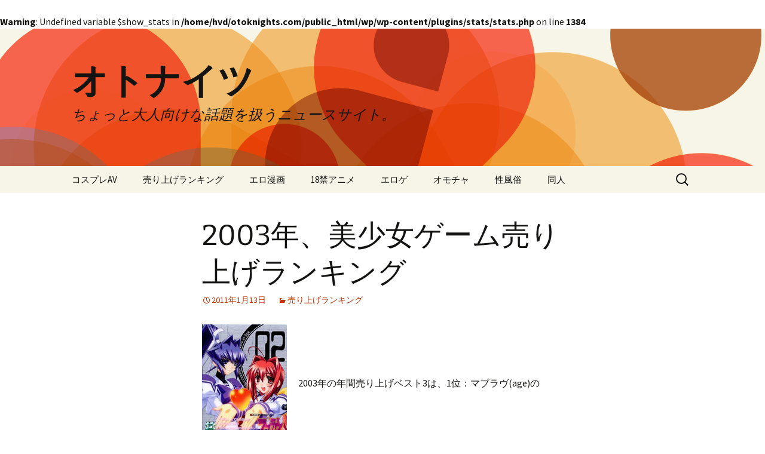

--- FILE ---
content_type: text/html; charset=UTF-8
request_url: http://otoknights.com/2003-hentai-game/
body_size: 11450
content:
<!DOCTYPE html>
<html lang="ja">
<head>
	<meta charset="UTF-8">
	<meta name="viewport" content="width=device-width, initial-scale=1.0">
	<title>2003年、美少女ゲーム売り上げランキング | オトナイツ</title>
	<link rel="profile" href="https://gmpg.org/xfn/11">
	<link rel="pingback" href="http://otoknights.com/wp/xmlrpc.php">
	<meta name='robots' content='max-image-preview:large' />
<link rel="alternate" type="application/rss+xml" title="オトナイツ &raquo; フィード" href="http://otoknights.com/feed/" />
<link rel="alternate" type="application/rss+xml" title="オトナイツ &raquo; コメントフィード" href="http://otoknights.com/comments/feed/" />
<link rel="alternate" title="oEmbed (JSON)" type="application/json+oembed" href="http://otoknights.com/wp-json/oembed/1.0/embed?url=http%3A%2F%2Fotoknights.com%2F2003-hentai-game%2F" />
<link rel="alternate" title="oEmbed (XML)" type="text/xml+oembed" href="http://otoknights.com/wp-json/oembed/1.0/embed?url=http%3A%2F%2Fotoknights.com%2F2003-hentai-game%2F&#038;format=xml" />
<style id='wp-img-auto-sizes-contain-inline-css'>
img:is([sizes=auto i],[sizes^="auto," i]){contain-intrinsic-size:3000px 1500px}
/*# sourceURL=wp-img-auto-sizes-contain-inline-css */
</style>
<style id='wp-emoji-styles-inline-css'>

	img.wp-smiley, img.emoji {
		display: inline !important;
		border: none !important;
		box-shadow: none !important;
		height: 1em !important;
		width: 1em !important;
		margin: 0 0.07em !important;
		vertical-align: -0.1em !important;
		background: none !important;
		padding: 0 !important;
	}
/*# sourceURL=wp-emoji-styles-inline-css */
</style>
<style id='wp-block-library-inline-css'>
:root{--wp-block-synced-color:#7a00df;--wp-block-synced-color--rgb:122,0,223;--wp-bound-block-color:var(--wp-block-synced-color);--wp-editor-canvas-background:#ddd;--wp-admin-theme-color:#007cba;--wp-admin-theme-color--rgb:0,124,186;--wp-admin-theme-color-darker-10:#006ba1;--wp-admin-theme-color-darker-10--rgb:0,107,160.5;--wp-admin-theme-color-darker-20:#005a87;--wp-admin-theme-color-darker-20--rgb:0,90,135;--wp-admin-border-width-focus:2px}@media (min-resolution:192dpi){:root{--wp-admin-border-width-focus:1.5px}}.wp-element-button{cursor:pointer}:root .has-very-light-gray-background-color{background-color:#eee}:root .has-very-dark-gray-background-color{background-color:#313131}:root .has-very-light-gray-color{color:#eee}:root .has-very-dark-gray-color{color:#313131}:root .has-vivid-green-cyan-to-vivid-cyan-blue-gradient-background{background:linear-gradient(135deg,#00d084,#0693e3)}:root .has-purple-crush-gradient-background{background:linear-gradient(135deg,#34e2e4,#4721fb 50%,#ab1dfe)}:root .has-hazy-dawn-gradient-background{background:linear-gradient(135deg,#faaca8,#dad0ec)}:root .has-subdued-olive-gradient-background{background:linear-gradient(135deg,#fafae1,#67a671)}:root .has-atomic-cream-gradient-background{background:linear-gradient(135deg,#fdd79a,#004a59)}:root .has-nightshade-gradient-background{background:linear-gradient(135deg,#330968,#31cdcf)}:root .has-midnight-gradient-background{background:linear-gradient(135deg,#020381,#2874fc)}:root{--wp--preset--font-size--normal:16px;--wp--preset--font-size--huge:42px}.has-regular-font-size{font-size:1em}.has-larger-font-size{font-size:2.625em}.has-normal-font-size{font-size:var(--wp--preset--font-size--normal)}.has-huge-font-size{font-size:var(--wp--preset--font-size--huge)}.has-text-align-center{text-align:center}.has-text-align-left{text-align:left}.has-text-align-right{text-align:right}.has-fit-text{white-space:nowrap!important}#end-resizable-editor-section{display:none}.aligncenter{clear:both}.items-justified-left{justify-content:flex-start}.items-justified-center{justify-content:center}.items-justified-right{justify-content:flex-end}.items-justified-space-between{justify-content:space-between}.screen-reader-text{border:0;clip-path:inset(50%);height:1px;margin:-1px;overflow:hidden;padding:0;position:absolute;width:1px;word-wrap:normal!important}.screen-reader-text:focus{background-color:#ddd;clip-path:none;color:#444;display:block;font-size:1em;height:auto;left:5px;line-height:normal;padding:15px 23px 14px;text-decoration:none;top:5px;width:auto;z-index:100000}html :where(.has-border-color){border-style:solid}html :where([style*=border-top-color]){border-top-style:solid}html :where([style*=border-right-color]){border-right-style:solid}html :where([style*=border-bottom-color]){border-bottom-style:solid}html :where([style*=border-left-color]){border-left-style:solid}html :where([style*=border-width]){border-style:solid}html :where([style*=border-top-width]){border-top-style:solid}html :where([style*=border-right-width]){border-right-style:solid}html :where([style*=border-bottom-width]){border-bottom-style:solid}html :where([style*=border-left-width]){border-left-style:solid}html :where(img[class*=wp-image-]){height:auto;max-width:100%}:where(figure){margin:0 0 1em}html :where(.is-position-sticky){--wp-admin--admin-bar--position-offset:var(--wp-admin--admin-bar--height,0px)}@media screen and (max-width:600px){html :where(.is-position-sticky){--wp-admin--admin-bar--position-offset:0px}}

/*# sourceURL=wp-block-library-inline-css */
</style><style id='global-styles-inline-css'>
:root{--wp--preset--aspect-ratio--square: 1;--wp--preset--aspect-ratio--4-3: 4/3;--wp--preset--aspect-ratio--3-4: 3/4;--wp--preset--aspect-ratio--3-2: 3/2;--wp--preset--aspect-ratio--2-3: 2/3;--wp--preset--aspect-ratio--16-9: 16/9;--wp--preset--aspect-ratio--9-16: 9/16;--wp--preset--color--black: #000000;--wp--preset--color--cyan-bluish-gray: #abb8c3;--wp--preset--color--white: #fff;--wp--preset--color--pale-pink: #f78da7;--wp--preset--color--vivid-red: #cf2e2e;--wp--preset--color--luminous-vivid-orange: #ff6900;--wp--preset--color--luminous-vivid-amber: #fcb900;--wp--preset--color--light-green-cyan: #7bdcb5;--wp--preset--color--vivid-green-cyan: #00d084;--wp--preset--color--pale-cyan-blue: #8ed1fc;--wp--preset--color--vivid-cyan-blue: #0693e3;--wp--preset--color--vivid-purple: #9b51e0;--wp--preset--color--dark-gray: #141412;--wp--preset--color--red: #bc360a;--wp--preset--color--medium-orange: #db572f;--wp--preset--color--light-orange: #ea9629;--wp--preset--color--yellow: #fbca3c;--wp--preset--color--dark-brown: #220e10;--wp--preset--color--medium-brown: #722d19;--wp--preset--color--light-brown: #eadaa6;--wp--preset--color--beige: #e8e5ce;--wp--preset--color--off-white: #f7f5e7;--wp--preset--gradient--vivid-cyan-blue-to-vivid-purple: linear-gradient(135deg,rgb(6,147,227) 0%,rgb(155,81,224) 100%);--wp--preset--gradient--light-green-cyan-to-vivid-green-cyan: linear-gradient(135deg,rgb(122,220,180) 0%,rgb(0,208,130) 100%);--wp--preset--gradient--luminous-vivid-amber-to-luminous-vivid-orange: linear-gradient(135deg,rgb(252,185,0) 0%,rgb(255,105,0) 100%);--wp--preset--gradient--luminous-vivid-orange-to-vivid-red: linear-gradient(135deg,rgb(255,105,0) 0%,rgb(207,46,46) 100%);--wp--preset--gradient--very-light-gray-to-cyan-bluish-gray: linear-gradient(135deg,rgb(238,238,238) 0%,rgb(169,184,195) 100%);--wp--preset--gradient--cool-to-warm-spectrum: linear-gradient(135deg,rgb(74,234,220) 0%,rgb(151,120,209) 20%,rgb(207,42,186) 40%,rgb(238,44,130) 60%,rgb(251,105,98) 80%,rgb(254,248,76) 100%);--wp--preset--gradient--blush-light-purple: linear-gradient(135deg,rgb(255,206,236) 0%,rgb(152,150,240) 100%);--wp--preset--gradient--blush-bordeaux: linear-gradient(135deg,rgb(254,205,165) 0%,rgb(254,45,45) 50%,rgb(107,0,62) 100%);--wp--preset--gradient--luminous-dusk: linear-gradient(135deg,rgb(255,203,112) 0%,rgb(199,81,192) 50%,rgb(65,88,208) 100%);--wp--preset--gradient--pale-ocean: linear-gradient(135deg,rgb(255,245,203) 0%,rgb(182,227,212) 50%,rgb(51,167,181) 100%);--wp--preset--gradient--electric-grass: linear-gradient(135deg,rgb(202,248,128) 0%,rgb(113,206,126) 100%);--wp--preset--gradient--midnight: linear-gradient(135deg,rgb(2,3,129) 0%,rgb(40,116,252) 100%);--wp--preset--gradient--autumn-brown: linear-gradient(135deg, rgba(226,45,15,1) 0%, rgba(158,25,13,1) 100%);--wp--preset--gradient--sunset-yellow: linear-gradient(135deg, rgba(233,139,41,1) 0%, rgba(238,179,95,1) 100%);--wp--preset--gradient--light-sky: linear-gradient(135deg,rgba(228,228,228,1.0) 0%,rgba(208,225,252,1.0) 100%);--wp--preset--gradient--dark-sky: linear-gradient(135deg,rgba(0,0,0,1.0) 0%,rgba(56,61,69,1.0) 100%);--wp--preset--font-size--small: 13px;--wp--preset--font-size--medium: 20px;--wp--preset--font-size--large: 36px;--wp--preset--font-size--x-large: 42px;--wp--preset--spacing--20: 0.44rem;--wp--preset--spacing--30: 0.67rem;--wp--preset--spacing--40: 1rem;--wp--preset--spacing--50: 1.5rem;--wp--preset--spacing--60: 2.25rem;--wp--preset--spacing--70: 3.38rem;--wp--preset--spacing--80: 5.06rem;--wp--preset--shadow--natural: 6px 6px 9px rgba(0, 0, 0, 0.2);--wp--preset--shadow--deep: 12px 12px 50px rgba(0, 0, 0, 0.4);--wp--preset--shadow--sharp: 6px 6px 0px rgba(0, 0, 0, 0.2);--wp--preset--shadow--outlined: 6px 6px 0px -3px rgb(255, 255, 255), 6px 6px rgb(0, 0, 0);--wp--preset--shadow--crisp: 6px 6px 0px rgb(0, 0, 0);}:where(.is-layout-flex){gap: 0.5em;}:where(.is-layout-grid){gap: 0.5em;}body .is-layout-flex{display: flex;}.is-layout-flex{flex-wrap: wrap;align-items: center;}.is-layout-flex > :is(*, div){margin: 0;}body .is-layout-grid{display: grid;}.is-layout-grid > :is(*, div){margin: 0;}:where(.wp-block-columns.is-layout-flex){gap: 2em;}:where(.wp-block-columns.is-layout-grid){gap: 2em;}:where(.wp-block-post-template.is-layout-flex){gap: 1.25em;}:where(.wp-block-post-template.is-layout-grid){gap: 1.25em;}.has-black-color{color: var(--wp--preset--color--black) !important;}.has-cyan-bluish-gray-color{color: var(--wp--preset--color--cyan-bluish-gray) !important;}.has-white-color{color: var(--wp--preset--color--white) !important;}.has-pale-pink-color{color: var(--wp--preset--color--pale-pink) !important;}.has-vivid-red-color{color: var(--wp--preset--color--vivid-red) !important;}.has-luminous-vivid-orange-color{color: var(--wp--preset--color--luminous-vivid-orange) !important;}.has-luminous-vivid-amber-color{color: var(--wp--preset--color--luminous-vivid-amber) !important;}.has-light-green-cyan-color{color: var(--wp--preset--color--light-green-cyan) !important;}.has-vivid-green-cyan-color{color: var(--wp--preset--color--vivid-green-cyan) !important;}.has-pale-cyan-blue-color{color: var(--wp--preset--color--pale-cyan-blue) !important;}.has-vivid-cyan-blue-color{color: var(--wp--preset--color--vivid-cyan-blue) !important;}.has-vivid-purple-color{color: var(--wp--preset--color--vivid-purple) !important;}.has-black-background-color{background-color: var(--wp--preset--color--black) !important;}.has-cyan-bluish-gray-background-color{background-color: var(--wp--preset--color--cyan-bluish-gray) !important;}.has-white-background-color{background-color: var(--wp--preset--color--white) !important;}.has-pale-pink-background-color{background-color: var(--wp--preset--color--pale-pink) !important;}.has-vivid-red-background-color{background-color: var(--wp--preset--color--vivid-red) !important;}.has-luminous-vivid-orange-background-color{background-color: var(--wp--preset--color--luminous-vivid-orange) !important;}.has-luminous-vivid-amber-background-color{background-color: var(--wp--preset--color--luminous-vivid-amber) !important;}.has-light-green-cyan-background-color{background-color: var(--wp--preset--color--light-green-cyan) !important;}.has-vivid-green-cyan-background-color{background-color: var(--wp--preset--color--vivid-green-cyan) !important;}.has-pale-cyan-blue-background-color{background-color: var(--wp--preset--color--pale-cyan-blue) !important;}.has-vivid-cyan-blue-background-color{background-color: var(--wp--preset--color--vivid-cyan-blue) !important;}.has-vivid-purple-background-color{background-color: var(--wp--preset--color--vivid-purple) !important;}.has-black-border-color{border-color: var(--wp--preset--color--black) !important;}.has-cyan-bluish-gray-border-color{border-color: var(--wp--preset--color--cyan-bluish-gray) !important;}.has-white-border-color{border-color: var(--wp--preset--color--white) !important;}.has-pale-pink-border-color{border-color: var(--wp--preset--color--pale-pink) !important;}.has-vivid-red-border-color{border-color: var(--wp--preset--color--vivid-red) !important;}.has-luminous-vivid-orange-border-color{border-color: var(--wp--preset--color--luminous-vivid-orange) !important;}.has-luminous-vivid-amber-border-color{border-color: var(--wp--preset--color--luminous-vivid-amber) !important;}.has-light-green-cyan-border-color{border-color: var(--wp--preset--color--light-green-cyan) !important;}.has-vivid-green-cyan-border-color{border-color: var(--wp--preset--color--vivid-green-cyan) !important;}.has-pale-cyan-blue-border-color{border-color: var(--wp--preset--color--pale-cyan-blue) !important;}.has-vivid-cyan-blue-border-color{border-color: var(--wp--preset--color--vivid-cyan-blue) !important;}.has-vivid-purple-border-color{border-color: var(--wp--preset--color--vivid-purple) !important;}.has-vivid-cyan-blue-to-vivid-purple-gradient-background{background: var(--wp--preset--gradient--vivid-cyan-blue-to-vivid-purple) !important;}.has-light-green-cyan-to-vivid-green-cyan-gradient-background{background: var(--wp--preset--gradient--light-green-cyan-to-vivid-green-cyan) !important;}.has-luminous-vivid-amber-to-luminous-vivid-orange-gradient-background{background: var(--wp--preset--gradient--luminous-vivid-amber-to-luminous-vivid-orange) !important;}.has-luminous-vivid-orange-to-vivid-red-gradient-background{background: var(--wp--preset--gradient--luminous-vivid-orange-to-vivid-red) !important;}.has-very-light-gray-to-cyan-bluish-gray-gradient-background{background: var(--wp--preset--gradient--very-light-gray-to-cyan-bluish-gray) !important;}.has-cool-to-warm-spectrum-gradient-background{background: var(--wp--preset--gradient--cool-to-warm-spectrum) !important;}.has-blush-light-purple-gradient-background{background: var(--wp--preset--gradient--blush-light-purple) !important;}.has-blush-bordeaux-gradient-background{background: var(--wp--preset--gradient--blush-bordeaux) !important;}.has-luminous-dusk-gradient-background{background: var(--wp--preset--gradient--luminous-dusk) !important;}.has-pale-ocean-gradient-background{background: var(--wp--preset--gradient--pale-ocean) !important;}.has-electric-grass-gradient-background{background: var(--wp--preset--gradient--electric-grass) !important;}.has-midnight-gradient-background{background: var(--wp--preset--gradient--midnight) !important;}.has-small-font-size{font-size: var(--wp--preset--font-size--small) !important;}.has-medium-font-size{font-size: var(--wp--preset--font-size--medium) !important;}.has-large-font-size{font-size: var(--wp--preset--font-size--large) !important;}.has-x-large-font-size{font-size: var(--wp--preset--font-size--x-large) !important;}
/*# sourceURL=global-styles-inline-css */
</style>

<style id='classic-theme-styles-inline-css'>
/*! This file is auto-generated */
.wp-block-button__link{color:#fff;background-color:#32373c;border-radius:9999px;box-shadow:none;text-decoration:none;padding:calc(.667em + 2px) calc(1.333em + 2px);font-size:1.125em}.wp-block-file__button{background:#32373c;color:#fff;text-decoration:none}
/*# sourceURL=/wp-includes/css/classic-themes.min.css */
</style>
<link rel='stylesheet' id='twentythirteen-fonts-css' href='http://otoknights.com/wp/wp-content/themes/twentythirteen/fonts/source-sans-pro-plus-bitter.css?ver=20230328' media='all' />
<link rel='stylesheet' id='genericons-css' href='http://otoknights.com/wp/wp-content/themes/twentythirteen/genericons/genericons.css?ver=20251101' media='all' />
<link rel='stylesheet' id='twentythirteen-style-css' href='http://otoknights.com/wp/wp-content/themes/twentythirteen/style.css?ver=20251202' media='all' />
<link rel='stylesheet' id='twentythirteen-block-style-css' href='http://otoknights.com/wp/wp-content/themes/twentythirteen/css/blocks.css?ver=20240520' media='all' />
<script src="http://otoknights.com/wp/wp-includes/js/jquery/jquery.min.js?ver=3.7.1" id="jquery-core-js"></script>
<script src="http://otoknights.com/wp/wp-includes/js/jquery/jquery-migrate.min.js?ver=3.4.1" id="jquery-migrate-js"></script>
<script src="http://otoknights.com/wp/wp-content/themes/twentythirteen/js/functions.js?ver=20250727" id="twentythirteen-script-js" defer data-wp-strategy="defer"></script>
<link rel="https://api.w.org/" href="http://otoknights.com/wp-json/" /><link rel="alternate" title="JSON" type="application/json" href="http://otoknights.com/wp-json/wp/v2/posts/33" /><link rel="EditURI" type="application/rsd+xml" title="RSD" href="http://otoknights.com/wp/xmlrpc.php?rsd" />
<meta name="generator" content="WordPress 6.9" />
<link rel="canonical" href="http://otoknights.com/2003-hentai-game/" />
<link rel='shortlink' href='http://wp.me/p1ZhC4-x' />
<style data-context="foundation-flickity-css">/*! Flickity v2.0.2
http://flickity.metafizzy.co
---------------------------------------------- */.flickity-enabled{position:relative}.flickity-enabled:focus{outline:0}.flickity-viewport{overflow:hidden;position:relative;height:100%}.flickity-slider{position:absolute;width:100%;height:100%}.flickity-enabled.is-draggable{-webkit-tap-highlight-color:transparent;tap-highlight-color:transparent;-webkit-user-select:none;-moz-user-select:none;-ms-user-select:none;user-select:none}.flickity-enabled.is-draggable .flickity-viewport{cursor:move;cursor:-webkit-grab;cursor:grab}.flickity-enabled.is-draggable .flickity-viewport.is-pointer-down{cursor:-webkit-grabbing;cursor:grabbing}.flickity-prev-next-button{position:absolute;top:50%;width:44px;height:44px;border:none;border-radius:50%;background:#fff;background:hsla(0,0%,100%,.75);cursor:pointer;-webkit-transform:translateY(-50%);transform:translateY(-50%)}.flickity-prev-next-button:hover{background:#fff}.flickity-prev-next-button:focus{outline:0;box-shadow:0 0 0 5px #09f}.flickity-prev-next-button:active{opacity:.6}.flickity-prev-next-button.previous{left:10px}.flickity-prev-next-button.next{right:10px}.flickity-rtl .flickity-prev-next-button.previous{left:auto;right:10px}.flickity-rtl .flickity-prev-next-button.next{right:auto;left:10px}.flickity-prev-next-button:disabled{opacity:.3;cursor:auto}.flickity-prev-next-button svg{position:absolute;left:20%;top:20%;width:60%;height:60%}.flickity-prev-next-button .arrow{fill:#333}.flickity-page-dots{position:absolute;width:100%;bottom:-25px;padding:0;margin:0;list-style:none;text-align:center;line-height:1}.flickity-rtl .flickity-page-dots{direction:rtl}.flickity-page-dots .dot{display:inline-block;width:10px;height:10px;margin:0 8px;background:#333;border-radius:50%;opacity:.25;cursor:pointer}.flickity-page-dots .dot.is-selected{opacity:1}</style><style data-context="foundation-slideout-css">.slideout-menu{position:fixed;left:0;top:0;bottom:0;right:auto;z-index:0;width:256px;overflow-y:auto;-webkit-overflow-scrolling:touch;display:none}.slideout-menu.pushit-right{left:auto;right:0}.slideout-panel{position:relative;z-index:1;will-change:transform}.slideout-open,.slideout-open .slideout-panel,.slideout-open body{overflow:hidden}.slideout-open .slideout-menu{display:block}.pushit{display:none}</style>	<style type="text/css" id="twentythirteen-header-css">
		.site-header {
		background: url(http://otoknights.com/wp/wp-content/themes/twentythirteen/images/headers/circle.png) no-repeat scroll top;
		background-size: 1600px auto;
	}
	@media (max-width: 767px) {
		.site-header {
			background-size: 768px auto;
		}
	}
	@media (max-width: 359px) {
		.site-header {
			background-size: 360px auto;
		}
	}
			</style>
	<br />
<b>Warning</b>:  Undefined variable $show_stats in <b>/home/hvd/otoknights.com/public_html/wp/wp-content/plugins/stats/stats.php</b> on line <b>1384</b><br />
<style>.ios7.web-app-mode.has-fixed header{ background-color: rgba(3,122,221,.88);}</style></head>

<body class="wp-singular post-template-default single single-post postid-33 single-format-standard wp-embed-responsive wp-theme-twentythirteen single-author">
		<div id="page" class="hfeed site">
		<a class="screen-reader-text skip-link" href="#content">
			コンテンツへスキップ		</a>
		<header id="masthead" class="site-header">
						<a class="home-link" href="http://otoknights.com/" rel="home" >
									<h1 class="site-title">オトナイツ</h1>
													<h2 class="site-description">ちょっと大人向けな話題を扱うニュースサイト。</h2>
							</a>

			<div id="navbar" class="navbar">
				<nav id="site-navigation" class="navigation main-navigation">
					<button class="menu-toggle">メニュー</button>
					<div class="menu-%e3%83%88%e3%83%83%e3%83%97%e3%83%a1%e3%83%8b%e3%83%a5%e3%83%bc-container"><ul id="primary-menu" class="nav-menu"><li id="menu-item-175" class="menu-item menu-item-type-taxonomy menu-item-object-category menu-item-175"><a href="http://otoknights.com/category/cosplay-av/">コスプレAV</a></li>
<li id="menu-item-176" class="menu-item menu-item-type-taxonomy menu-item-object-category current-post-ancestor current-menu-parent current-post-parent menu-item-176"><a href="http://otoknights.com/category/sales-ranking/">売り上げランキング</a></li>
<li id="menu-item-177" class="menu-item menu-item-type-taxonomy menu-item-object-category menu-item-has-children menu-item-177"><a href="http://otoknights.com/category/hentai-manga/">エロ漫画</a>
<ul class="sub-menu">
	<li id="menu-item-390" class="menu-item menu-item-type-taxonomy menu-item-object-category menu-item-390"><a href="http://otoknights.com/category/hentai-manga/grand-prize/">エロ漫画大賞</a></li>
</ul>
</li>
<li id="menu-item-180" class="menu-item menu-item-type-taxonomy menu-item-object-category menu-item-180"><a href="http://otoknights.com/category/hentai-anime/">18禁アニメ</a></li>
<li id="menu-item-250" class="menu-item menu-item-type-taxonomy menu-item-object-category menu-item-has-children menu-item-250"><a href="http://otoknights.com/category/hentai-game/">エロゲ</a>
<ul class="sub-menu">
	<li id="menu-item-251" class="menu-item menu-item-type-taxonomy menu-item-object-category menu-item-251"><a href="http://otoknights.com/category/hentai-game/alicesoft/">アリスソフト</a></li>
	<li id="menu-item-178" class="menu-item menu-item-type-taxonomy menu-item-object-category menu-item-178"><a href="http://otoknights.com/category/hentai-game/leaf/">Leaf</a></li>
	<li id="menu-item-252" class="menu-item menu-item-type-taxonomy menu-item-object-category menu-item-252"><a href="http://otoknights.com/category/hentai-game/august/">オーガスト</a></li>
</ul>
</li>
<li id="menu-item-179" class="menu-item menu-item-type-taxonomy menu-item-object-category menu-item-179"><a href="http://otoknights.com/category/onahole/">オモチャ</a></li>
<li id="menu-item-364" class="menu-item menu-item-type-taxonomy menu-item-object-category menu-item-364"><a href="http://otoknights.com/category/sexual-mores/">性風俗</a></li>
<li id="menu-item-388" class="menu-item menu-item-type-taxonomy menu-item-object-category menu-item-388"><a href="http://otoknights.com/category/%e5%90%8c%e4%ba%ba/">同人</a></li>
</ul></div>					<form role="search" method="get" class="search-form" action="http://otoknights.com/">
				<label>
					<span class="screen-reader-text">検索:</span>
					<input type="search" class="search-field" placeholder="検索&hellip;" value="" name="s" />
				</label>
				<input type="submit" class="search-submit" value="検索" />
			</form>				</nav><!-- #site-navigation -->
			</div><!-- #navbar -->
		</header><!-- #masthead -->

		<div id="main" class="site-main">

	<div id="primary" class="content-area">
		<div id="content" class="site-content" role="main">

			
				
<article id="post-33" class="post-33 post type-post status-publish format-standard hentry category-sales-ranking">
	<header class="entry-header">
		
				<h1 class="entry-title">2003年、美少女ゲーム売り上げランキング</h1>
		
		<div class="entry-meta">
			<span class="date"><a href="http://otoknights.com/2003-hentai-game/" title="2003年、美少女ゲーム売り上げランキング へのパーマリンク" rel="bookmark"><time class="entry-date" datetime="2011-01-13T06:03:23+09:00">2011年1月13日</time></a></span><span class="categories-links"><a href="http://otoknights.com/category/sales-ranking/" rel="category tag">売り上げランキング</a></span><span class="author vcard"><a class="url fn n" href="http://otoknights.com/author/kusima/" title="kusima の投稿をすべて表示" rel="author">kusima</a></span>					</div><!-- .entry-meta -->
	</header><!-- .entry-header -->

		<div class="entry-content">
		<a href="http://www.dmm.co.jp/mono/pcgame/-/detail/=/cid=604ger0008/temple-002"><img decoding="async" src="http://otoknights.com/image/eroge/muvluv.jpg" alt="マブラヴ" title="マブラヴ" width="142" height="200" /></a>

　2003年の年間売り上げベスト3は、1位：マブラヴ(age)の68,785本。2位：SNOW(StudioMEBIUS)の64,526本。3位：天使のいない12月(Leaf)の58,140本。ベスト10には、ねこねこソフトとアリスソフトが2作品ずつランクインしている。
<span id="more-33"></span>
<a href="http://otoknights.com/2010-hentai-game/">2010年、美少女ゲーム売り上げランキング</a>
<a href="http://otoknights.com/2009-hentai-game/">2009年、美少女ゲーム売り上げランキング</a>
<a href="http://otoknights.com/2008-hentai-game/">2008年、美少女ゲーム売り上げランキング</a>
<a href="http://otoknights.com/2007-hentai-game/">2007年、美少女ゲーム売り上げランキング</a>
<a href="http://otoknights.com/2006-hentai-game/">2006年、美少女ゲーム売り上げランキング</a>
<a href="http://otoknights.com/2005-hentai-game/">2005年、美少女ゲーム売り上げランキング</a>
<a href="http://otoknights.com/2004-hentai-game/">2004年、美少女ゲーム売り上げランキング</a>
<a href="http://otoknights.com/2003-hentai-game/">2003年、美少女ゲーム売り上げランキング</a>

<h2>2003年年間エロゲ売り上げランキング</h2>
<h3>エロゲ売上TOP10(棒グラフ版)</h3>
<div class="graph">マブラヴ<strong class="bar" style="width: 69%;">68785</strong>SNOW<strong class="bar" style="width: 65%;">64526</strong>天使のいない12月<strong class="bar" style="width: 58%;">58140</strong>朱 -aka-<strong class="bar" style="width: 57%;">57640</strong>Lovers<strong class="bar" style="width: 53%;">53353</strong>大番長<strong class="bar" style="width: 50%;">50385</strong><span style="color: #DC143C">デモンベイン</span><strong class="bar" style="width: 48%;">48332</strong>妻みぐい2<strong class="bar" style="width: 45%;">45708</strong>ねこねこファンディスク2<strong class="bar" style="width: 32%;">32250</strong><span style="color: #DC143C">月は東に日は西に</span><strong class="bar" style="width: 31%;">31518</strong></div>

<h2>エロゲ売上TOP20</h2>
<table><tbody><tr class="even"><td>&nbsp;1</td><td>マブラヴ(age)</td><td>68785</td></tr><tr><td>&nbsp;2</td><td>SNOW(StudioMEBIUS)</td><td>64526</td></tr><tr class="even"><td>&nbsp;3</td><td>天使のいない12月(Leaf)</td><td>58140</td></tr><tr><td>&nbsp;4</td><td>朱 -aka-(ねこねこソフト)</td><td>57640</td></tr><tr class="even"><td>&nbsp;5</td><td>Lovers(Jellyfish)</td><td>53353</td></tr><tr><td>&nbsp;6</td><td>大番長(アリスソフト)</td><td>50385</td></tr><tr class="even"><td>&nbsp;7</td><td>デモンベイン(nitro+)</td><td>48332</td></tr><tr><td>&nbsp;8</td><td>妻みぐい2(アリスソフト)</td><td>45708</td></tr><tr class="even"><td>&nbsp;9</td><td>ねこねこファンディスク2(ねこねこソフト)</td><td>32250</td></tr><tr><td>&nbsp;10</td><td>月は東に日は西に(オーガスト)</td><td>31518</td></tr><tr class="even"><td>&nbsp;11</td><td>モエかん(ケロＱ)</td><td>27702</td></tr><tr><td>&nbsp;12</td><td>Routes(Leaf)</td><td>26900</td></tr><tr class="even"><td>&nbsp;13</td><td>永遠のアセリア(ザウス（本醸造）)</td><td>25533</td></tr><tr><td>&nbsp;14</td><td>Sexyビーチ2(ILLUSION)</td><td>25298</td></tr><tr class="even"><td>&nbsp;15</td><td>SEXFRIEND ?セックスフレンド?(CODEPINK)&nbsp;</td><td>25198</td></tr><tr><td>&nbsp;16</td><td>夏色☆こみゅにけ〜しょん♪(Terios)</td><td>22865</td></tr><tr class="even"><td>&nbsp;17</td><td>ままにょにょ(アリスソフト)</td><td>22817</td></tr><tr><td>&nbsp;18</td><td>幻燐の姫将軍2(エウシュリー)</td><td>22161</td></tr><tr class="even"><td>&nbsp;19</td><td>君が望む永遠 DVD specification(age)</td><td>21426</td></tr><tr><td>&nbsp;20</td><td>ANGELIUM ?ときめきLOVE GOD?(Terios)</td><td>18521</td></tr></tbody></table>

<h2>番外の注目ソフト</h2>
　21位以下では、初回限定版でモザイクをかけ忘れたDEEPBLUEの『3LDK』が23位で17,822本。同人サークルAPPLE projectが商業化したALcotの『Clover Heart&#8217;s』が24位で17,563本。

　田中ロミオさんがシナリオを手がけたFlyingShine『CROSS†CHANNEL』が71位で、10,043本。月姫の奈須きのこさんが「絶対に超えられない壁として君臨する作品に、出会ってしまった」と絶賛し、2chベストエロゲー 2003などでトップを取るも実売は微妙。

<h2>年間TOPゲーム</h2>
<blockquote>1999年 こみっくパーティー(Leaf)<br />
2000年 AIR(Key)<br />
2001年 鬼作(ELF)<br />
2002年 妻みぐい(アリスソフト)<br />
2003年 マブラヴ(age)<br />
2004年 Fate/stay night(TYPE-MOON)<br />
2005年 Fate/hollow ataraxia(TYPE-MOON)<br />
2006年 戦国ランス(アリスソフト)<br />
2007年 リトルバスターズ！(Key)<br />
2008年 FORTUNE ARTERIAL(オーガスト)/ToHeart2 AnotherDays(Leaf)<br />
2009年 夜明け前より瑠璃色な Moonlight Cradle(オーガスト)<br />
2010年 暁の護衛 罪深き終末論(しゃんぐりら)/星空へ架かる橋(feng)<br />
2011年 大帝国(アリスソフト)</blockquote>

<a href="http://jbbs.livedoor.jp/bbs/read.cgi/computer/15097/1098155368/">エロゲの売り上げを語ろう 避難所 兼 売り上げ数データ倉庫</a>	</div><!-- .entry-content -->
	
	<footer class="entry-meta">
		
			</footer><!-- .entry-meta -->
</article><!-- #post -->
						<nav class="navigation post-navigation">
		<h1 class="screen-reader-text">
			投稿ナビゲーション		</h1>
		<div class="nav-links">

			<a href="http://otoknights.com/2ch-hentai-manga-2010/" rel="prev"><span class="meta-nav">&larr;</span> 2ちゃんねらーが選ぶエロ漫画大賞2010</a>			<a href="http://otoknights.com/2004-hentai-game/" rel="next">2004年、美少女ゲーム売り上げランキング <span class="meta-nav">&rarr;</span></a>
		</div><!-- .nav-links -->
	</nav><!-- .navigation -->
						
<div id="comments" class="comments-area">

	
	
</div><!-- #comments -->

			
		</div><!-- #content -->
	</div><!-- #primary -->


		</div><!-- #main -->
		<footer id="colophon" class="site-footer">
			
			<div class="site-info">
												<a href="https://ja.wordpress.org/" class="imprint">
					Proudly powered by WordPress				</a>
			</div><!-- .site-info -->
		</footer><!-- #colophon -->
	</div><!-- #page -->

	<script type="speculationrules">
{"prefetch":[{"source":"document","where":{"and":[{"href_matches":"/*"},{"not":{"href_matches":["/wp/wp-*.php","/wp/wp-admin/*","/wp/wp-content/uploads/*","/wp/wp-content/*","/wp/wp-content/plugins/*","/wp/wp-content/themes/twentythirteen/*","/*\\?(.+)"]}},{"not":{"selector_matches":"a[rel~=\"nofollow\"]"}},{"not":{"selector_matches":".no-prefetch, .no-prefetch a"}}]},"eagerness":"conservative"}]}
</script>
<!-- Powered by WPtouch: 4.3.62 --><script id="wp-emoji-settings" type="application/json">
{"baseUrl":"https://s.w.org/images/core/emoji/17.0.2/72x72/","ext":".png","svgUrl":"https://s.w.org/images/core/emoji/17.0.2/svg/","svgExt":".svg","source":{"concatemoji":"http://otoknights.com/wp/wp-includes/js/wp-emoji-release.min.js?ver=6.9"}}
</script>
<script type="module">
/*! This file is auto-generated */
const a=JSON.parse(document.getElementById("wp-emoji-settings").textContent),o=(window._wpemojiSettings=a,"wpEmojiSettingsSupports"),s=["flag","emoji"];function i(e){try{var t={supportTests:e,timestamp:(new Date).valueOf()};sessionStorage.setItem(o,JSON.stringify(t))}catch(e){}}function c(e,t,n){e.clearRect(0,0,e.canvas.width,e.canvas.height),e.fillText(t,0,0);t=new Uint32Array(e.getImageData(0,0,e.canvas.width,e.canvas.height).data);e.clearRect(0,0,e.canvas.width,e.canvas.height),e.fillText(n,0,0);const a=new Uint32Array(e.getImageData(0,0,e.canvas.width,e.canvas.height).data);return t.every((e,t)=>e===a[t])}function p(e,t){e.clearRect(0,0,e.canvas.width,e.canvas.height),e.fillText(t,0,0);var n=e.getImageData(16,16,1,1);for(let e=0;e<n.data.length;e++)if(0!==n.data[e])return!1;return!0}function u(e,t,n,a){switch(t){case"flag":return n(e,"\ud83c\udff3\ufe0f\u200d\u26a7\ufe0f","\ud83c\udff3\ufe0f\u200b\u26a7\ufe0f")?!1:!n(e,"\ud83c\udde8\ud83c\uddf6","\ud83c\udde8\u200b\ud83c\uddf6")&&!n(e,"\ud83c\udff4\udb40\udc67\udb40\udc62\udb40\udc65\udb40\udc6e\udb40\udc67\udb40\udc7f","\ud83c\udff4\u200b\udb40\udc67\u200b\udb40\udc62\u200b\udb40\udc65\u200b\udb40\udc6e\u200b\udb40\udc67\u200b\udb40\udc7f");case"emoji":return!a(e,"\ud83e\u1fac8")}return!1}function f(e,t,n,a){let r;const o=(r="undefined"!=typeof WorkerGlobalScope&&self instanceof WorkerGlobalScope?new OffscreenCanvas(300,150):document.createElement("canvas")).getContext("2d",{willReadFrequently:!0}),s=(o.textBaseline="top",o.font="600 32px Arial",{});return e.forEach(e=>{s[e]=t(o,e,n,a)}),s}function r(e){var t=document.createElement("script");t.src=e,t.defer=!0,document.head.appendChild(t)}a.supports={everything:!0,everythingExceptFlag:!0},new Promise(t=>{let n=function(){try{var e=JSON.parse(sessionStorage.getItem(o));if("object"==typeof e&&"number"==typeof e.timestamp&&(new Date).valueOf()<e.timestamp+604800&&"object"==typeof e.supportTests)return e.supportTests}catch(e){}return null}();if(!n){if("undefined"!=typeof Worker&&"undefined"!=typeof OffscreenCanvas&&"undefined"!=typeof URL&&URL.createObjectURL&&"undefined"!=typeof Blob)try{var e="postMessage("+f.toString()+"("+[JSON.stringify(s),u.toString(),c.toString(),p.toString()].join(",")+"));",a=new Blob([e],{type:"text/javascript"});const r=new Worker(URL.createObjectURL(a),{name:"wpTestEmojiSupports"});return void(r.onmessage=e=>{i(n=e.data),r.terminate(),t(n)})}catch(e){}i(n=f(s,u,c,p))}t(n)}).then(e=>{for(const n in e)a.supports[n]=e[n],a.supports.everything=a.supports.everything&&a.supports[n],"flag"!==n&&(a.supports.everythingExceptFlag=a.supports.everythingExceptFlag&&a.supports[n]);var t;a.supports.everythingExceptFlag=a.supports.everythingExceptFlag&&!a.supports.flag,a.supports.everything||((t=a.source||{}).concatemoji?r(t.concatemoji):t.wpemoji&&t.twemoji&&(r(t.twemoji),r(t.wpemoji)))});
//# sourceURL=http://otoknights.com/wp/wp-includes/js/wp-emoji-loader.min.js
</script>
<!--stats_footer_test--><script src="http://stats.wordpress.com/e-202604.js" type="text/javascript"></script>
<script type="text/javascript">
st_go({blog:'29382052',v:'ext',post:'33'});
var load_cmc = function(){linktracker_init(29382052,33,2);};
if ( typeof addLoadEvent != 'undefined' ) addLoadEvent(load_cmc);
else load_cmc();
</script>
</body>
</html>
